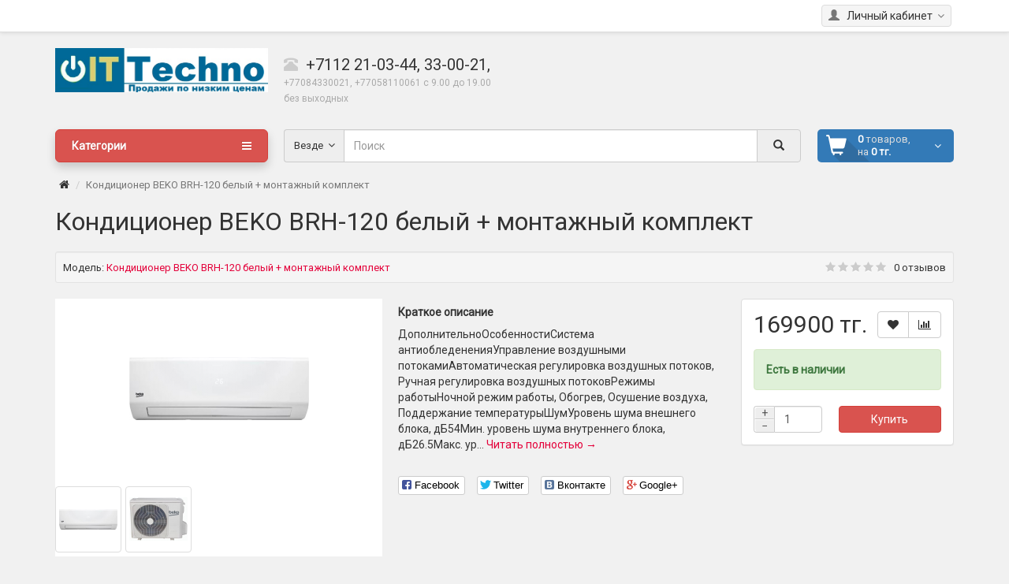

--- FILE ---
content_type: text/html; charset=utf-8
request_url: http://it-techno.kz/index.php?route=product/product&product_id=723
body_size: 11425
content:
<!DOCTYPE html>
<!--[if IE]><![endif]-->
<!--[if IE 8 ]><html dir="ltr" lang="ru" class="ie8"><![endif]-->
<!--[if IE 9 ]><html dir="ltr" lang="ru" class="ie9"><![endif]-->
<!--[if (gt IE 9)|!(IE)]><!-->
<html dir="ltr" lang="ru">
<!--<![endif]-->
<head>
<meta charset="UTF-8" />
<meta name="viewport" content="width=device-width, initial-scale=1">
<meta http-equiv="X-UA-Compatible" content="IE=edge">
<title>Кондиционер BEKO BRH-120 белый + монтажный комплект</title>
<base href="http://it-techno.kz/" />
<meta name="description" content="Кондиционер BEKO BRH-120 белый + монтажный комплект" />
<meta name="keywords" content= "Кондиционер BEKO BRH-120 белый + монтажный комплект" />
<script src="catalog/view/javascript/jquery/jquery-2.1.1.min.js" type="text/javascript"></script>
<script src="catalog/view/theme/coloring/assets/bootstrap/js/bootstrap.min.js" type="text/javascript"></script>
<link href="catalog/view/theme/coloring/assets/bootstrap/css/bootstrap.min.css" rel="stylesheet" media="screen" />
<link href="catalog/view/theme/coloring/assets/font-awesome-4.4.0/css/font-awesome.min.css" rel="stylesheet" >
<link href="catalog/view/theme/coloring/stylesheet/stylesheet.css" rel="stylesheet">
<link href="catalog/view/javascript/jquery/magnific/magnific-popup.css" type="text/css" rel="stylesheet" media="screen" />
<link href="catalog/view/javascript/jquery/datetimepicker/bootstrap-datetimepicker.min.css" type="text/css" rel="stylesheet" media="screen" />
<link href="catalog/view/theme/coloring/assets/owl-carousel/owl.carousel.css" type="text/css" rel="stylesheet" media="screen" />
<link href="catalog/view/theme/coloring/assets/owl-carousel/owl.theme.css" type="text/css" rel="stylesheet" media="screen" />
<link href="catalog/view/theme/coloring/assets/share/social-likes_birman.css" type="text/css" rel="stylesheet" media="screen" />
<link href="http://it-techno.kz/index.php?route=product/product&amp;product_id=723" rel="canonical" />
<link href="http://it-techno.kz/image/catalog/111222.jpg" rel="icon" />
<script src="catalog/view/theme/coloring/assets/jquery.dotdotdot.min.js" type="text/javascript"></script>
<script src="catalog/view/theme/coloring/assets/common.js" type="text/javascript"></script>
<script src="catalog/view/javascript/jquery/magnific/jquery.magnific-popup.min.js" type="text/javascript"></script>
<script src="catalog/view/javascript/jquery/datetimepicker/moment.js" type="text/javascript"></script>
<script src="catalog/view/javascript/jquery/datetimepicker/bootstrap-datetimepicker.min.js" type="text/javascript"></script>
<script src="catalog/view/theme/coloring/assets/owl-carousel/owl.carousel.min.js" type="text/javascript"></script>
<script src="catalog/view/theme/coloring/assets/share/social-likes.min.js" type="text/javascript"></script>
</head>
<body class="product-product-723">
<header>
	<div id="top">
		<div class="container text-center text-right-md" >
			<div class="pull-left">
				<div class="inline-block">
									</div>
				<div class="inline-block">
									</div>
			</div>
			<div class="pull-right">
				<div class="btn-group">
					<button type="button" class="btn dropdown-toggle" data-toggle="dropdown">
						<i class="glyphicon glyphicon-user icon"></i>
												<span class="hidden-sm hidden-xs">&nbsp;&nbsp;Личный кабинет&nbsp;</span>
												<span class="fa fa fa-angle-down caretalt"></span>
					</button>	
					<ul class="dropdown-menu pull-right">
												<li><a href="http://it-techno.kz/index.php?route=account/login"><i class="fa fa-unlock-alt dropdown-menu-icon"></i>&nbsp;&nbsp;Авторизация</a></li>
						<li><a href="http://it-techno.kz/index.php?route=account/register"><i class="fa fa-pencil dropdown-menu-icon"></i>&nbsp;&nbsp;Регистрация</a></li>
											</ul>
				</div>
			</div>
						<div class="btn-group">
			
			</div>
			<div class="btn-group">
				
			</div>
		</div>
	</div>
  <div class="container">
    <div class="row logo-line">
      <div class="col-sm-12 col-md-3">
        <div id="logo">
          						<a href="http://it-techno.kz/index.php?route=common/home"><img src="http://it-techno.kz/image/catalog/111222.jpg" title="it-techno.kz " alt="it-techno.kz " class="img-responsive" /></a>
          				</div>
      </div>
			<div class="col-sm-12 col-md-3 text-center text-left-md">
								<div id="phone">
					<div class="phone">
						<span data-toggle="dropdown" class="main-phone">
							<i class="glyphicon glyphicon-phone-alt icon"></i>&nbsp;
							+7112 21-03-44, 33-00-21, 													</span>
											</div>
					<br>
					<span class="hint">+77084330021, +77058110061 с 9.00 до 19.00  без выходных</span>
				</div>
							</div>
			<div class="col-sm-12 col-md-6 text-center text-right-md">
				<div id="header-menu">
								</div>
			</div>
    </div>
  </div>
	<div class="container">
		<div class="row menu-line">
			<div class="col-sm-12 col-md-7 col-md-push-3 search-box"><div id="search" class="input-group">	
	<span class="input-group-btn categories">
    <button id="change_category" type="button" class="btn dropdown-toggle" data-toggle="dropdown">
						<span class="category-name">Везде&nbsp;</span>&nbsp;<span class="fa fa fa-angle-down caretalt"></span></span>
		</button>
    <ul class="dropdown-menu">
			<li><a href="#" onclick="return false;" id="0">Везде</a></li>
						<li><a href="#" onclick="return false;" id="82">Кейсы для системного блока</a></li>
						<li><a href="#" onclick="return false;" id="77">Кондиционеры</a></li>
						<li><a href="#" onclick="return false;" id="20">Компьютеры</a></li>
						<li><a href="#" onclick="return false;" id="25">Комплектующие</a></li>
						<li><a href="#" onclick="return false;" id="61">Периферия</a></li>
						<li><a href="#" onclick="return false;" id="17">Программное обеспечение</a></li>
						<li><a href="#" onclick="return false;" id="64">Носители информации</a></li>
						<li><a href="#" onclick="return false;" id="65">Аксессуары</a></li>
						<li><a href="#" onclick="return false;" id="62">Сетевое оборудование</a></li>
						<li><a href="#" onclick="return false;" id="63">Расходные материалы</a></li>
						<li><a href="#" onclick="return false;" id="79">Видеонаблюдение</a></li>
					</ul>
		<input id="selected_category" type="hidden" name="category_id" value="0" />
  </span>
  <input type="text" name="search" value="" placeholder="Поиск" class="form-control" />
  <span class="input-group-btn">
    <button type="button" class="btn" id="search-button">
			<i class="glyphicon glyphicon-search"></i>
		</button>
  </span>
</div>
<script type="text/javascript">
$('#search a').click(function(){
	$("#selected_category").val($(this).attr('id'));
	$('#change_category').html('<span class="category-name">' + $(this).html() + '&nbsp;</span>&nbsp;<span class="fa fa fa-angle-down caretalt"></span>');
});
</script>
</div>
			<div class="col-sm-6 col-sm-push-6 col-md-2 col-md-push-3 cart-box"><div id="cart" class="btn-group btn-block">
  <button type="button" data-toggle="dropdown" data-loading-text="Загрузка..." class="btn btn-block dropdown-toggle">
		<i class="fa fa-angle-down caretalt"></i>
		<span id="cart-total"><div class="products"><b>0</b> товаров, </div><div class="prices">на <b>0 тг.</b></div></span>
	</button>
  <ul class="dropdown-menu pull-right">
        <li>
      <p class="text-center">Ваша корзина пуста!</p>
    </li>
      </ul>
</div>
</div>
			<div class="col-sm-6 col-sm-pull-6 col-md-3 col-md-pull-9 menu-box">
								<nav id="menu" class="btn-group btn-block">
					<button type="button" class="btn btn-danger btn-block dropdown-toggle" data-toggle="dropdown">
						<i class="fa fa-bars"></i>
						Категории					</button>
					<ul id="menu-list" class="dropdown-menu">
																		<li>
							<span class="toggle-child">
								<i class="fa fa-plus plus"></i>
								<i class="fa fa-minus minus"></i>
							</span>
							<a class="with-child" href="http://it-techno.kz/index.php?route=product/category&amp;path=77">
								<i class="fa fa-angle-right arrow"></i>
								Кондиционеры							</a>
																																													<div class="child-box box-col-1">
								<div class="row">
																								<div class="col-md-12">
									<div class="child-box-cell">
										<h5>
																				<a href="http://it-techno.kz/index.php?route=product/category&amp;path=77_102" class=""><span class="livel-down visible-xs-inline">&#8627;</span>AVA <span class="count">1</span></a></h5>
																			</div>
								</div>
																																		<div class="col-md-12">
									<div class="child-box-cell">
										<h5>
																				<a href="http://it-techno.kz/index.php?route=product/category&amp;path=77_99" class=""><span class="livel-down visible-xs-inline">&#8627;</span>BEKO  <span class="count">3</span></a></h5>
																			</div>
								</div>
																																		<div class="col-md-12">
									<div class="child-box-cell">
										<h5>
																				<a href="http://it-techno.kz/index.php?route=product/category&amp;path=77_100" class=""><span class="livel-down visible-xs-inline">&#8627;</span>Ditreex <span class="count">2</span></a></h5>
																			</div>
								</div>
																																		<div class="col-md-12">
									<div class="child-box-cell">
										<h5>
																				<a href="http://it-techno.kz/index.php?route=product/category&amp;path=77_98" class=""><span class="livel-down visible-xs-inline">&#8627;</span>ELECTROLUX  <span class="count">3</span></a></h5>
																			</div>
								</div>
																																		<div class="col-md-12">
									<div class="child-box-cell">
										<h5>
																				<a href="http://it-techno.kz/index.php?route=product/category&amp;path=77_96" class=""><span class="livel-down visible-xs-inline">&#8627;</span>GREE <span class="count">5</span></a></h5>
																			</div>
								</div>
																																		<div class="col-md-12">
									<div class="child-box-cell">
										<h5>
																				<a href="http://it-techno.kz/index.php?route=product/category&amp;path=77_97" class=""><span class="livel-down visible-xs-inline">&#8627;</span>Samsung <span class="count">3</span></a></h5>
																			</div>
								</div>
																																		<div class="col-md-12">
									<div class="child-box-cell">
										<h5>
																				<a href="http://it-techno.kz/index.php?route=product/category&amp;path=77_101" class=""><span class="livel-down visible-xs-inline">&#8627;</span>TCL <span class="count">2</span></a></h5>
																			</div>
								</div>
																																		</div>
							</div>
						</li>
																								<li><a href="http://it-techno.kz/index.php?route=product/category&amp;path=20">Компьютеры</a></li>
																								<li>
							<span class="toggle-child">
								<i class="fa fa-plus plus"></i>
								<i class="fa fa-minus minus"></i>
							</span>
							<a class="with-child" href="http://it-techno.kz/index.php?route=product/category&amp;path=25">
								<i class="fa fa-angle-right arrow"></i>
								Комплектующие							</a>
																																													<div class="child-box box-col-1">
								<div class="row">
																								<div class="col-md-12">
									<div class="child-box-cell">
										<h5>
																				<a href="http://it-techno.kz/index.php?route=product/category&amp;path=25_72" class=""><span class="livel-down visible-xs-inline">&#8627;</span>SSD накопители <span class="count">6</span></a></h5>
																			</div>
								</div>
																																		<div class="col-md-12">
									<div class="child-box-cell">
										<h5>
																				<a href="http://it-techno.kz/index.php?route=product/category&amp;path=25_59" class=""><span class="livel-down visible-xs-inline">&#8627;</span>Блоки питания <span class="count">5</span></a></h5>
																			</div>
								</div>
																																		<div class="col-md-12">
									<div class="child-box-cell">
										<h5>
																				<a href="http://it-techno.kz/index.php?route=product/category&amp;path=25_67" class=""><span class="livel-down visible-xs-inline">&#8627;</span>Видеокарты <span class="count">6</span></a></h5>
																			</div>
								</div>
																																		<div class="col-md-12">
									<div class="child-box-cell">
										<h5>
																				<a href="http://it-techno.kz/index.php?route=product/category&amp;path=25_92" class=""><span class="livel-down visible-xs-inline">&#8627;</span>Внешние жесткие диски <span class="count">3</span></a></h5>
																			</div>
								</div>
																																		<div class="col-md-12">
									<div class="child-box-cell">
										<h5>
																				<a href="http://it-techno.kz/index.php?route=product/category&amp;path=25_75" class=""><span class="livel-down visible-xs-inline">&#8627;</span>Для ноутбука <span class="count">20</span></a></h5>
																			</div>
								</div>
																																		<div class="col-md-12">
									<div class="child-box-cell">
										<h5>
																				<a href="http://it-techno.kz/index.php?route=product/category&amp;path=25_73" class=""><span class="livel-down visible-xs-inline">&#8627;</span>Жесткие диски 2.5 <span class="count">3</span></a></h5>
																			</div>
								</div>
																																		<div class="col-md-12">
									<div class="child-box-cell">
										<h5>
																				<a href="http://it-techno.kz/index.php?route=product/category&amp;path=25_68" class=""><span class="livel-down visible-xs-inline">&#8627;</span>Жесткие диски 3.5 <span class="count">7</span></a></h5>
																			</div>
								</div>
																																		<div class="col-md-12">
									<div class="child-box-cell">
										<h5>
																				<a href="http://it-techno.kz/index.php?route=product/category&amp;path=25_74" class=""><span class="livel-down visible-xs-inline">&#8627;</span>Кулера <span class="count">9</span></a></h5>
																			</div>
								</div>
																																		<div class="col-md-12">
									<div class="child-box-cell">
										<h5>
																				<a href="http://it-techno.kz/index.php?route=product/category&amp;path=25_66" class=""><span class="livel-down visible-xs-inline">&#8627;</span>Материнские платы <span class="count">13</span></a></h5>
																			</div>
								</div>
																																		<div class="col-md-12">
									<div class="child-box-cell">
										<h5>
																				<a href="http://it-techno.kz/index.php?route=product/category&amp;path=25_70" class=""><span class="livel-down visible-xs-inline">&#8627;</span>Оперативная память <span class="count">6</span></a></h5>
																			</div>
								</div>
																																		<div class="col-md-12">
									<div class="child-box-cell">
										<h5>
																				<a href="http://it-techno.kz/index.php?route=product/category&amp;path=25_69" class=""><span class="livel-down visible-xs-inline">&#8627;</span>Приводы (DVD) <span class="count">2</span></a></h5>
																			</div>
								</div>
																																		<div class="col-md-12">
									<div class="child-box-cell">
										<h5>
																				<a href="http://it-techno.kz/index.php?route=product/category&amp;path=25_60" class=""><span class="livel-down visible-xs-inline">&#8627;</span>Процессоры <span class="count">8</span></a></h5>
																			</div>
								</div>
																																		<div class="col-md-12">
									<div class="child-box-cell">
										<h5>
																				<a href="http://it-techno.kz/index.php?route=product/category&amp;path=25_71" class=""><span class="livel-down visible-xs-inline">&#8627;</span>Звуковые карты <span class="count">2</span></a></h5>
																			</div>
								</div>
																																		<div class="col-md-12">
									<div class="child-box-cell">
										<h5>
																				<a href="http://it-techno.kz/index.php?route=product/category&amp;path=25_105" class=""><span class="livel-down visible-xs-inline">&#8627;</span>Корпуса <span class="count">14</span></a></h5>
																			</div>
								</div>
																																		</div>
							</div>
						</li>
																								<li>
							<span class="toggle-child">
								<i class="fa fa-plus plus"></i>
								<i class="fa fa-minus minus"></i>
							</span>
							<a class="with-child" href="http://it-techno.kz/index.php?route=product/category&amp;path=61">
								<i class="fa fa-angle-right arrow"></i>
								Периферия							</a>
																																													<div class="child-box box-col-1">
								<div class="row">
																								<div class="col-md-12">
									<div class="child-box-cell">
										<h5>
																				<a href="http://it-techno.kz/index.php?route=product/category&amp;path=61_90" class=""><span class="livel-down visible-xs-inline">&#8627;</span>Источники бесперебойного питания <span class="count">7</span></a></h5>
																			</div>
								</div>
																																		<div class="col-md-12">
									<div class="child-box-cell">
										<h5>
																				<a href="http://it-techno.kz/index.php?route=product/category&amp;path=61_89" class=""><span class="livel-down visible-xs-inline">&#8627;</span>Клавиатура <span class="count">6</span></a></h5>
																			</div>
								</div>
																																		<div class="col-md-12">
									<div class="child-box-cell">
										<h5>
																				<a href="http://it-techno.kz/index.php?route=product/category&amp;path=61_81" class=""><span class="livel-down visible-xs-inline">&#8627;</span>Компьютерная мышь <span class="count">14</span></a></h5>
																			</div>
								</div>
																																		<div class="col-md-12">
									<div class="child-box-cell">
										<h5>
																				<a href="http://it-techno.kz/index.php?route=product/category&amp;path=61_78" class=""><span class="livel-down visible-xs-inline">&#8627;</span>Мониторы <span class="count">0</span></a></h5>
																			</div>
								</div>
																																		<div class="col-md-12">
									<div class="child-box-cell">
										<h5>
																				<a href="http://it-techno.kz/index.php?route=product/category&amp;path=61_83" class=""><span class="livel-down visible-xs-inline">&#8627;</span>Принтеры и МФУ <span class="count">3</span></a></h5>
																			</div>
								</div>
																																		<div class="col-md-12">
									<div class="child-box-cell">
										<h5>
																				<a href="http://it-techno.kz/index.php?route=product/category&amp;path=61_91" class=""><span class="livel-down visible-xs-inline">&#8627;</span>Проекторы <span class="count">1</span></a></h5>
																			</div>
								</div>
																																		<div class="col-md-12">
									<div class="child-box-cell">
										<h5>
																				<a href="http://it-techno.kz/index.php?route=product/category&amp;path=61_104" class=""><span class="livel-down visible-xs-inline">&#8627;</span>Сетевые фильтры <span class="count">4</span></a></h5>
																			</div>
								</div>
																																		<div class="col-md-12">
									<div class="child-box-cell">
										<h5>
																				<a href="http://it-techno.kz/index.php?route=product/category&amp;path=61_103" class=""><span class="livel-down visible-xs-inline">&#8627;</span>Флеш Накопители <span class="count">4</span></a></h5>
																			</div>
								</div>
																																		</div>
							</div>
						</li>
																								<li>
							<span class="toggle-child">
								<i class="fa fa-plus plus"></i>
								<i class="fa fa-minus minus"></i>
							</span>
							<a class="with-child" href="http://it-techno.kz/index.php?route=product/category&amp;path=17">
								<i class="fa fa-angle-right arrow"></i>
								Программное обеспечение							</a>
																																													<div class="child-box box-col-1">
								<div class="row">
																								<div class="col-md-12">
									<div class="child-box-cell">
										<h5>
																				<a href="http://it-techno.kz/index.php?route=product/category&amp;path=17_76" class=""><span class="livel-down visible-xs-inline">&#8627;</span>1C <span class="count">16</span></a></h5>
																			</div>
								</div>
																																		<div class="col-md-12">
									<div class="child-box-cell">
										<h5>
																				<a href="http://it-techno.kz/index.php?route=product/category&amp;path=17_84" class=""><span class="livel-down visible-xs-inline">&#8627;</span>Антивирус <span class="count">8</span></a></h5>
																			</div>
								</div>
																																		</div>
							</div>
						</li>
																								<li>
							<span class="toggle-child">
								<i class="fa fa-plus plus"></i>
								<i class="fa fa-minus minus"></i>
							</span>
							<a class="with-child" href="http://it-techno.kz/index.php?route=product/category&amp;path=65">
								<i class="fa fa-angle-right arrow"></i>
								Аксессуары							</a>
																																													<div class="child-box box-col-1">
								<div class="row">
																								<div class="col-md-12">
									<div class="child-box-cell">
										<h5>
																				<a href="http://it-techno.kz/index.php?route=product/category&amp;path=65_80" class=""><span class="livel-down visible-xs-inline">&#8627;</span>Аудио <span class="count">7</span></a></h5>
																			</div>
								</div>
																																		<div class="col-md-12">
									<div class="child-box-cell">
										<h5>
																				<a href="http://it-techno.kz/index.php?route=product/category&amp;path=65_86" class=""><span class="livel-down visible-xs-inline">&#8627;</span>Всё для CD и DVD <span class="count">7</span></a></h5>
																			</div>
								</div>
																																		<div class="col-md-12">
									<div class="child-box-cell">
										<h5>
																				<a href="http://it-techno.kz/index.php?route=product/category&amp;path=65_87" class=""><span class="livel-down visible-xs-inline">&#8627;</span>Защитные стёкла <span class="count">13</span></a></h5>
																			</div>
								</div>
																																		<div class="col-md-12">
									<div class="child-box-cell">
										<h5>
																				<span class="toggle-child2">
											<i class="fa fa-plus plus"></i>
											<i class="fa fa-minus minus"></i>
										</span>
																				<a href="http://it-techno.kz/index.php?route=product/category&amp;path=65_88" class="with-child2"><span class="livel-down visible-xs-inline">&#8627;</span>Кабели и переходники <span class="count">41</span></a></h5>
																				<ul class="child2-box">
																					<li><a href="http://it-techno.kz/index.php?route=product/category&amp;path=65_88_93"><span class="livel-down">&#8627;</span>Бухта кабеля <span class="count">5</span></a></li>
																				</ul>
																			</div>
								</div>
																																		<div class="col-md-12">
									<div class="child-box-cell">
										<h5>
																				<a href="http://it-techno.kz/index.php?route=product/category&amp;path=65_85" class=""><span class="livel-down visible-xs-inline">&#8627;</span>Коврики  <span class="count">5</span></a></h5>
																			</div>
								</div>
																																		</div>
							</div>
						</li>
																								<li><a href="http://it-techno.kz/index.php?route=product/category&amp;path=62">Сетевое оборудование</a></li>
																								<li>
							<span class="toggle-child">
								<i class="fa fa-plus plus"></i>
								<i class="fa fa-minus minus"></i>
							</span>
							<a class="with-child" href="http://it-techno.kz/index.php?route=product/category&amp;path=63">
								<i class="fa fa-angle-right arrow"></i>
								Расходные материалы							</a>
																																													<div class="child-box box-col-1">
								<div class="row">
																								<div class="col-md-12">
									<div class="child-box-cell">
										<h5>
																				<a href="http://it-techno.kz/index.php?route=product/category&amp;path=63_94" class=""><span class="livel-down visible-xs-inline">&#8627;</span>Термопаста <span class="count">7</span></a></h5>
																			</div>
								</div>
																																		<div class="col-md-12">
									<div class="child-box-cell">
										<h5>
																				<a href="http://it-techno.kz/index.php?route=product/category&amp;path=63_95" class=""><span class="livel-down visible-xs-inline">&#8627;</span>Чистящие средства <span class="count">7</span></a></h5>
																			</div>
								</div>
																																		</div>
							</div>
						</li>
																								<li><a href="http://it-techno.kz/index.php?route=product/category&amp;path=79">Видеонаблюдение</a></li>
																							</ul>
									</nav>
							</div>
		</div>
	</div>
</header>
<div class="content-wrapper"><div class="container" itemscope itemtype="http://schema.org/Product">
	<ul class="breadcrumb" prefix:v="http://rdf.data-vocabulary.org/#">
				    						<li ><a href="http://it-techno.kz/index.php?route=common/home" ><i class="fa fa-home"></i></a></li>
		    						<li class="active">Кондиционер BEKO BRH-120 белый + монтажный комплект</li>
		      </ul>
	<h1 itemprop="name">Кондиционер BEKO BRH-120 белый + монтажный комплект</h1>
	<div class="well well-sm">
    		<div class="inline-info">
			<b>Модель:</b> <span itemprop="model">Кондиционер BEKO BRH-120 белый + монтажный комплект</span>
		</div>
    				<div class="inline-info-right">
			<span class="stars">
																<i class="fa fa-star"></i>
																<i class="fa fa-star"></i>
																<i class="fa fa-star"></i>
																<i class="fa fa-star"></i>
																<i class="fa fa-star"></i>
											</span>
			<a href="" onclick="$('a[href=\'#tab-review\']').trigger('click');  $('html, body').animate({ scrollTop: $('a[href=\'#tab-review\']').offset().top - 5}, 250); return false;">0 отзывов</a>
		</div>
			</div>
	
	
  <div class="row">
	                <div id="content" class="col-sm-12">
					<div class="row">
        <div class="col-lg-9 col-md-8 col-sm-7">
					<div class="row">

																							
					
						<div class="col-lg-6">
												<div class="thumbnails">
														<a class="main-image" href="http://it-techno.kz/image/cache/catalog/beko-brh-120-white-4201127-1-500x500.png" title="Кондиционер BEKO BRH-120 белый + монтажный комплект" data-number="0">
								<img itemprop="image" src="http://it-techno.kz/image/cache/catalog/beko-brh-120-white-4201127-1-228x228.png" title="Кондиционер BEKO BRH-120 белый + монтажный комплект" alt="Кондиционер BEKO BRH-120 белый + монтажный комплект" class="img-responsive center-block" />
							</a>
														
														<div class="images-additional">
																	<a class="thumbnail" href="http://it-techno.kz/image/cache/catalog/beko-brh-120-white-4201127-1-500x500.png" title="Кондиционер BEKO BRH-120 белый + монтажный комплект">
										<img src="http://it-techno.kz/image/cache/catalog/beko-brh-120-white-4201127-1-74x74.png" title="Кондиционер BEKO BRH-120 белый + монтажный комплект" alt="Кондиционер BEKO BRH-120 белый + монтажный комплект" data-number="0"/>
									</a>
																																	<a class="thumbnail" href="http://it-techno.kz/image/cache/catalog/beko-brh-120-white-4201127-2-500x500.png" title="Кондиционер BEKO BRH-120 белый + монтажный комплект">
										<img src="http://it-techno.kz/image/cache/catalog/beko-brh-120-white-4201127-2-74x74.png" title="Кондиционер BEKO BRH-120 белый + монтажный комплект" alt="Кондиционер BEKO BRH-120 белый + монтажный комплект" data-number="1"/>
									</a>
																								</div>
													</div>
												</div>
						
						
						
												
						<div class="col-lg-6 hidden-md hidden-sm hidden-xs">
														<h5><strong>Краткое описание</strong></h5>
							<p>ДополнительноОсобенностиСистема антиобледененияУправление воздушными потокамиАвтоматическая регулировка воздушных потоков, Ручная регулировка воздушных потоковРежимы работыНочной режим работы, Обогрев, Осушение воздуха, Поддержание температурыШумУровень шума внешнего блока, дБ54Мин. уровень шума внутреннего блока, дБ26.5Макс. ур... <a href="" class="red-link" onclick="$('a[href=\'#tab-description\']').trigger('click'); $('html, body').animate({ scrollTop: $('a[href=\'#tab-description\']').offset().top - 6}, 250); return false;">Читать полностью &#8594;</a></p>
														
																					<br>
														
														<div class="social-likes" style="margin-bottom:20px;">
								<div class="facebook" title="Поделиться ссылкой на Facebook">Facebook</div>
								<div class="twitter" title="Поделиться ссылкой в Twitter">Twitter</div>
								<div class="vkontakte" title="Поделиться ссылкой во Вконтакте">Вконтакте</div>
								<div class="plusone" title="Поделиться ссылкой в Google+">Google+</div>
							</div>
														
						</div>
						
						
											</div>
					
				
        </div>


        <div class="col-lg-3 col-md-4 col-sm-5" id="product">
          <div class="panel panel-default">
						<div class="panel-body">
						
						<div class="btn-group pull-right">
						<button type="button" data-toggle="tooltip" data-placement="top" class="btn btn-default" title="В закладки" onclick="wishlist.add('723');"><i class="fa fa-heart"></i></button>
						<button type="button" data-toggle="tooltip" data-placement="top" class="btn btn-default" title="В сравнение" onclick="compare.add('723');"><i class="fa fa-bar-chart"></i></button> 
						</div>

												<div class="price" itemprop = "offers" itemscope itemtype = "http://schema.org/Offer">
							<meta itemprop="priceCurrency" content="KZT" />
														<meta itemprop="price" content="169900" />
							<h2>
								<span >169900 тг.</span>
																							</h2>
							
							
						</div>
												
						
						
						
															
          <div class="alert-alt alert-success-alt">
						<strong>Есть в наличии</strong>
											</div>
					
					
         
				 
          <div class="options">
                                    
            
          </div>
					<div class="addcart">
					
					
					<div class="row">
						
						<div class="col-lg-5 col-md-4 col-sm-12">
							<div class="input-group quantity" data-toggle="tooltip"  title="Количество">
							
								<span class="input-group-addon quantity-plus-minus">
									<button type="button" id="plus"  class="btn">+</button>
									<button type="button" id="minus"  class="btn">−</button>
								</span>
								
								<input type="text" name="quantity" value="1" size="2" id="input-quantity" class="form-control" />
								
								
							</div>
							<input type="hidden" name="product_id" value="723" />
						</div>
						<div class="col-lg-7  col-md-8 col-sm-12">
													<button type="button" id="button-cart" data-loading-text="Загрузка..." class="btn btn-block btn-danger ">Купить</button>
													</div>	
            </div>

				 </div>

					</div>
					</div>
        </div>
				
				<div class="col-sm-12">
											
						
					
					
          <ul class="nav nav-tabs product-tabs">
            <li class="active"><a href="#tab-description" data-toggle="tab"><i class="fa fa-file-text-o"></i><span class="hidden-xs">&nbsp;&nbsp;Описание</span></a></li>
                                    <li><a href="#tab-review" data-toggle="tab"><i class="fa fa-comment-o"></i><span class="hidden-xs">&nbsp;&nbsp;Отзывов (0)</span></a></li>
                      </ul>
					
          <div class="tab-content">
            <div class="tab-pane active red-links" id="tab-description" itemprop="description">
							<div class="technical-specifications__attribute product-description" itemprop="description" style="display: flex; flex-direction: column; margin-bottom: 24px; color: rgb(0, 0, 0); font-family: MuseoSansCyrl, sans-serif; font-size: medium;"><div class="technical-specifications__attribute product-description" itemprop="description" style="display: flex; flex-direction: column; margin-bottom: 24px;"><p class="Typography Typography__Subtitle Typography__Subtitle_Small" style="margin-bottom: 0px; color: var(--gray-90); font-weight: 600; font-family: MuseoSansCyrl, serif; font-size: 20px; line-height: 24px;">Дополнительно</p><div class="product-description__item" style="flex-shrink: 0; display: flex; justify-content: space-between; border-bottom: 1px dashed rgb(217, 220, 222); margin-top: 8px;"><p class="Typography Typography__Body Typography__Body_Small" style="margin-bottom: 0px; color: var(--gray-90); font-size: 14px; font-family: MuseoSansCyrl, serif; line-height: 20px;">Особенности</p><p class="Typography Typography__Body Typography__Body_Small" style="margin-bottom: 0px; color: var(--gray-90); font-size: 14px; font-family: MuseoSansCyrl, serif; line-height: 20px;">Система антиобледенения</p></div><div class="product-description__item" style="flex-shrink: 0; display: flex; justify-content: space-between; border-bottom: 1px dashed rgb(217, 220, 222); margin-top: 8px;"><p class="Typography Typography__Body Typography__Body_Small" style="margin-bottom: 0px; color: var(--gray-90); font-size: 14px; font-family: MuseoSansCyrl, serif; line-height: 20px;">Управление воздушными потоками</p><p class="Typography Typography__Body Typography__Body_Small" style="margin-bottom: 0px; color: var(--gray-90); font-size: 14px; font-family: MuseoSansCyrl, serif; line-height: 20px;">Автоматическая регулировка воздушных потоков, Ручная регулировка воздушных потоков</p></div><div class="product-description__item" style="flex-shrink: 0; display: flex; justify-content: space-between; border-bottom: 1px dashed rgb(217, 220, 222); margin-top: 8px; color: rgb(33, 36, 39);"><p class="Typography Typography__Body Typography__Body_Small" style="margin-bottom: 0px; color: var(--gray-90); font-size: 14px; font-family: MuseoSansCyrl, serif; line-height: 20px;">Режимы работы</p><p class="Typography Typography__Body Typography__Body_Small" style="margin-bottom: 0px; color: var(--gray-90); font-size: 14px; font-family: MuseoSansCyrl, serif; line-height: 20px;">Ночной режим работы, Обогрев, Осушение воздуха, Поддержание температуры</p></div></div><div class="technical-specifications__attribute product-description" itemprop="description" style="display: flex; flex-direction: column; margin-bottom: 24px;"><p class="Typography Typography__Subtitle Typography__Subtitle_Small" style="margin-bottom: 0px; color: var(--gray-90); font-weight: 600; font-family: MuseoSansCyrl, serif; font-size: 20px; line-height: 24px;">Шум</p><div class="product-description__item" style="flex-shrink: 0; display: flex; justify-content: space-between; border-bottom: 1px dashed rgb(217, 220, 222); margin-top: 8px;"><p class="Typography Typography__Body Typography__Body_Small" style="margin-bottom: 0px; color: var(--gray-90); font-size: 14px; font-family: MuseoSansCyrl, serif; line-height: 20px;">Уровень шума внешнего блока, дБ</p><p class="Typography Typography__Body Typography__Body_Small" style="margin-bottom: 0px; color: var(--gray-90); font-size: 14px; font-family: MuseoSansCyrl, serif; line-height: 20px;">54</p></div><div class="product-description__item" style="flex-shrink: 0; display: flex; justify-content: space-between; border-bottom: 1px dashed rgb(217, 220, 222); margin-top: 8px;"><p class="Typography Typography__Body Typography__Body_Small" style="margin-bottom: 0px; color: var(--gray-90); font-size: 14px; font-family: MuseoSansCyrl, serif; line-height: 20px;">Мин. уровень шума внутреннего блока, дБ</p><p class="Typography Typography__Body Typography__Body_Small" style="margin-bottom: 0px; color: var(--gray-90); font-size: 14px; font-family: MuseoSansCyrl, serif; line-height: 20px;">26.5</p></div><div class="product-description__item" style="flex-shrink: 0; display: flex; justify-content: space-between; border-bottom: 1px dashed rgb(217, 220, 222); margin-top: 8px; color: rgb(33, 36, 39);"><p class="Typography Typography__Body Typography__Body_Small" style="margin-bottom: 0px; color: var(--gray-90); font-size: 14px; font-family: MuseoSansCyrl, serif; line-height: 20px;">Макс. уровень шума внутреннего блока, дБ</p><p class="Typography Typography__Body Typography__Body_Small" style="margin-bottom: 0px; color: var(--gray-90); font-size: 14px; font-family: MuseoSansCyrl, serif; line-height: 20px;">35.5</p></div></div><div class="technical-specifications__attribute product-description" itemprop="description" style="display: flex; flex-direction: column; margin-bottom: 24px;"><p class="Typography Typography__Subtitle Typography__Subtitle_Small" style="margin-bottom: 0px; color: var(--gray-90); font-weight: 600; font-family: MuseoSansCyrl, serif; font-size: 20px; line-height: 24px;">Габариты внутреннего блока</p><div class="product-description__item" style="flex-shrink: 0; display: flex; justify-content: space-between; border-bottom: 1px dashed rgb(217, 220, 222); margin-top: 8px;"><p class="Typography Typography__Body Typography__Body_Small" style="margin-bottom: 0px; color: var(--gray-90); font-size: 14px; font-family: MuseoSansCyrl, serif; line-height: 20px;">Высота, см</p><p class="Typography Typography__Body Typography__Body_Small" style="margin-bottom: 0px; color: var(--gray-90); font-size: 14px; font-family: MuseoSansCyrl, serif; line-height: 20px;">30.5</p></div><div class="product-description__item" style="flex-shrink: 0; display: flex; justify-content: space-between; border-bottom: 1px dashed rgb(217, 220, 222); margin-top: 8px;"><p class="Typography Typography__Body Typography__Body_Small" style="margin-bottom: 0px; color: var(--gray-90); font-size: 14px; font-family: MuseoSansCyrl, serif; line-height: 20px;">Ширина, см</p><p class="Typography Typography__Body Typography__Body_Small" style="margin-bottom: 0px; color: var(--gray-90); font-size: 14px; font-family: MuseoSansCyrl, serif; line-height: 20px;">89</p></div><div class="product-description__item" style="flex-shrink: 0; display: flex; justify-content: space-between; border-bottom: 1px dashed rgb(217, 220, 222); margin-top: 8px;"><p class="Typography Typography__Body Typography__Body_Small" style="margin-bottom: 0px; color: var(--gray-90); font-size: 14px; font-family: MuseoSansCyrl, serif; line-height: 20px;">Глубина, см</p><p class="Typography Typography__Body Typography__Body_Small" style="margin-bottom: 0px; color: var(--gray-90); font-size: 14px; font-family: MuseoSansCyrl, serif; line-height: 20px;">37.5</p></div><div class="product-description__item" style="flex-shrink: 0; display: flex; justify-content: space-between; border-bottom: 1px dashed rgb(217, 220, 222); margin-top: 8px; color: rgb(33, 36, 39);"><p class="Typography Typography__Body Typography__Body_Small" style="margin-bottom: 0px; color: var(--gray-90); font-size: 14px; font-family: MuseoSansCyrl, serif; line-height: 20px;">Вес, кг</p><p class="Typography Typography__Body Typography__Body_Small" style="margin-bottom: 0px; color: var(--gray-90); font-size: 14px; font-family: MuseoSansCyrl, serif; line-height: 20px;">13</p></div></div><div class="technical-specifications__attribute product-description" itemprop="description" style="display: flex; flex-direction: column; margin-bottom: 24px;"><p class="Typography Typography__Subtitle Typography__Subtitle_Small" style="margin-bottom: 0px; color: var(--gray-90); font-weight: 600; font-family: MuseoSansCyrl, serif; font-size: 20px; line-height: 24px;">Габариты наружнего блока</p><div class="product-description__item" style="flex-shrink: 0; display: flex; justify-content: space-between; border-bottom: 1px dashed rgb(217, 220, 222); margin-top: 8px;"><p class="Typography Typography__Body Typography__Body_Small" style="margin-bottom: 0px; color: var(--gray-90); font-size: 14px; font-family: MuseoSansCyrl, serif; line-height: 20px;">Высота, см</p><p class="Typography Typography__Body Typography__Body_Small" style="margin-bottom: 0px; color: var(--gray-90); font-size: 14px; font-family: MuseoSansCyrl, serif; line-height: 20px;">60.5</p></div><div class="product-description__item" style="flex-shrink: 0; display: flex; justify-content: space-between; border-bottom: 1px dashed rgb(217, 220, 222); margin-top: 8px;"><p class="Typography Typography__Body Typography__Body_Small" style="margin-bottom: 0px; color: var(--gray-90); font-size: 14px; font-family: MuseoSansCyrl, serif; line-height: 20px;">Ширина, см</p><p class="Typography Typography__Body Typography__Body_Small" style="margin-bottom: 0px; color: var(--gray-90); font-size: 14px; font-family: MuseoSansCyrl, serif; line-height: 20px;">91</p></div><div class="product-description__item" style="flex-shrink: 0; display: flex; justify-content: space-between; border-bottom: 1px dashed rgb(217, 220, 222); margin-top: 8px;"><p class="Typography Typography__Body Typography__Body_Small" style="margin-bottom: 0px; color: var(--gray-90); font-size: 14px; font-family: MuseoSansCyrl, serif; line-height: 20px;">Глубина, см</p><p class="Typography Typography__Body Typography__Body_Small" style="margin-bottom: 0px; color: var(--gray-90); font-size: 14px; font-family: MuseoSansCyrl, serif; line-height: 20px;">38</p></div><div class="product-description__item" style="flex-shrink: 0; display: flex; justify-content: space-between; border-bottom: 1px dashed rgb(217, 220, 222); margin-top: 8px; color: rgb(33, 36, 39);"><p class="Typography Typography__Body Typography__Body_Small" style="margin-bottom: 0px; color: var(--gray-90); font-size: 14px; font-family: MuseoSansCyrl, serif; line-height: 20px;">Вес, кг</p><p class="Typography Typography__Body Typography__Body_Small" style="margin-bottom: 0px; color: var(--gray-90); font-size: 14px; font-family: MuseoSansCyrl, serif; line-height: 20px;">34</p></div></div><div class="technical-specifications__attribute product-description" itemprop="description" style="display: flex; flex-direction: column; margin-bottom: 0px;"><p class="Typography Typography__Subtitle Typography__Subtitle_Small" style="margin-bottom: 0px; color: var(--gray-90); font-weight: 600; font-family: MuseoSansCyrl, serif; font-size: 20px; line-height: 24px;">Основные характеристики</p><div class="product-description__item" style="flex-shrink: 0; display: flex; justify-content: space-between; border-bottom: 1px dashed rgb(217, 220, 222); margin-top: 8px;"><p class="Typography Typography__Body Typography__Body_Small" style="margin-bottom: 0px; color: var(--gray-90); font-size: 14px; font-family: MuseoSansCyrl, serif; line-height: 20px;">Обслуживаемая площадь, м²</p><p class="Typography Typography__Body Typography__Body_Small" style="margin-bottom: 0px; color: var(--gray-90); font-size: 14px; font-family: MuseoSansCyrl, serif; line-height: 20px;">36</p></div><div class="product-description__item" style="flex-shrink: 0; display: flex; justify-content: space-between; border-bottom: 1px dashed rgb(217, 220, 222); margin-top: 8px;"><p class="Typography Typography__Body Typography__Body_Small" style="margin-bottom: 0px; color: var(--gray-90); font-size: 14px; font-family: MuseoSansCyrl, serif; line-height: 20px;">Инсталляция (трубки) в комплекте</p><p class="Typography Typography__Body Typography__Body_Small" style="margin-bottom: 0px; color: var(--gray-90); font-size: 14px; font-family: MuseoSansCyrl, serif; line-height: 20px;">Да</p></div><div class="product-description__item" style="flex-shrink: 0; display: flex; justify-content: space-between; border-bottom: 1px dashed rgb(217, 220, 222); margin-top: 8px;"><p class="Typography Typography__Body Typography__Body_Small" style="margin-bottom: 0px; color: var(--gray-90); font-size: 14px; font-family: MuseoSansCyrl, serif; line-height: 20px;">Класс энергоэффективности</p><p class="Typography Typography__Body Typography__Body_Small" style="margin-bottom: 0px; color: var(--gray-90); font-size: 14px; font-family: MuseoSansCyrl, serif; line-height: 20px;">A</p></div><div class="product-description__item" style="flex-shrink: 0; display: flex; justify-content: space-between; border-bottom: 1px dashed rgb(217, 220, 222); margin-top: 8px;"><p class="Typography Typography__Body Typography__Body_Small" style="margin-bottom: 0px; color: var(--gray-90); font-size: 14px; font-family: MuseoSansCyrl, serif; line-height: 20px;">Страна производства</p><p class="Typography Typography__Body Typography__Body_Small" style="margin-bottom: 0px; color: var(--gray-90); font-size: 14px; font-family: MuseoSansCyrl, serif; line-height: 20px;">Китай</p></div><div class="product-description__item" style="flex-shrink: 0; display: flex; justify-content: space-between; border-bottom: 1px dashed rgb(217, 220, 222); margin-top: 8px;"><p class="Typography Typography__Body Typography__Body_Small" style="margin-bottom: 0px; color: var(--gray-90); font-size: 14px; font-family: MuseoSansCyrl, serif; line-height: 20px;">Хладагент</p><p class="Typography Typography__Body Typography__Body_Small" style="margin-bottom: 0px; color: var(--gray-90); font-size: 14px; font-family: MuseoSansCyrl, serif; line-height: 20px;">R410A</p></div><div class="product-description__item" style="flex-shrink: 0; display: flex; justify-content: space-between; border-bottom: 1px dashed rgb(217, 220, 222); margin-top: 8px;"><p class="Typography Typography__Body Typography__Body_Small" style="margin-bottom: 0px; color: var(--gray-90); font-size: 14px; font-family: MuseoSansCyrl, serif; line-height: 20px;">Тип компрессора</p><p class="Typography Typography__Body Typography__Body_Small" style="margin-bottom: 0px; color: var(--gray-90); font-size: 14px; font-family: MuseoSansCyrl, serif; line-height: 20px;">Обычный</p></div><div class="product-description__item" style="flex-shrink: 0; display: flex; justify-content: space-between; border-bottom: 1px dashed rgb(217, 220, 222); margin-top: 8px;"><p class="Typography Typography__Body Typography__Body_Small" style="margin-bottom: 0px; color: var(--gray-90); font-size: 14px; font-family: MuseoSansCyrl, serif; line-height: 20px;">Тип</p><p class="Typography Typography__Body Typography__Body_Small" style="margin-bottom: 0px; color: var(--gray-90); font-size: 14px; font-family: MuseoSansCyrl, serif; line-height: 20px;">Сплит-система</p></div><div class="product-description__item" style="flex-shrink: 0; display: flex; justify-content: space-between; border-bottom: 1px dashed rgb(217, 220, 222); margin-top: 8px; color: rgb(33, 36, 39);"><p class="Typography Typography__Body Typography__Body_Small" style="margin-bottom: 0px; color: var(--gray-90); font-size: 14px; font-family: MuseoSansCyrl, serif; line-height: 20px;">Вид кондиционера</p><p class="Typography Typography__Body Typography__Body_Small" style="margin-bottom: 0px; color: var(--gray-90); font-size: 14px; font-family: MuseoSansCyrl, serif; line-height: 20px;">Настенный</p></div></div><p class="Typography Typography__Subtitle Typography__Subtitle_Small" style="margin-bottom: 0px; color: var(--gray-90); font-weight: 600; font-family: MuseoSansCyrl, serif; font-size: 20px; line-height: 24px;"><br></p><div class="technical-specifications__attribute product-description" itemprop="description" style="display: flex; flex-direction: column; margin-bottom: 24px;"><p class="Typography Typography__Subtitle Typography__Subtitle_Small" style="margin-bottom: 0px; color: var(--gray-90); font-weight: 600; font-family: MuseoSansCyrl, serif; font-size: 20px; line-height: 24px;">Показатели при обогреве</p><div class="product-description__item" style="flex-shrink: 0; display: flex; justify-content: space-between; border-bottom: 1px dashed rgb(217, 220, 222); margin-top: 8px;"><p class="Typography Typography__Body Typography__Body_Small" style="margin-bottom: 0px; color: var(--gray-90); font-size: 14px; font-family: MuseoSansCyrl, serif; line-height: 20px;">Потребляемая мощность, Вт</p><p class="Typography Typography__Body Typography__Body_Small" style="margin-bottom: 0px; color: var(--gray-90); font-size: 14px; font-family: MuseoSansCyrl, serif; line-height: 20px;">1055</p></div><div class="product-description__item" style="flex-shrink: 0; display: flex; justify-content: space-between; border-bottom: 1px dashed rgb(217, 220, 222); margin-top: 8px;"><p class="Typography Typography__Body Typography__Body_Small" style="margin-bottom: 0px; color: var(--gray-90); font-size: 14px; font-family: MuseoSansCyrl, serif; line-height: 20px;">Мощность при обогреве, Вт</p><p class="Typography Typography__Body Typography__Body_Small" style="margin-bottom: 0px; color: var(--gray-90); font-size: 14px; font-family: MuseoSansCyrl, serif; line-height: 20px;">3810</p></div><div class="product-description__item" style="flex-shrink: 0; display: flex; justify-content: space-between; border-bottom: 1px dashed rgb(217, 220, 222); margin-top: 8px;"><p class="Typography Typography__Body Typography__Body_Small" style="margin-bottom: 0px; color: var(--gray-90); font-size: 14px; font-family: MuseoSansCyrl, serif; line-height: 20px;">Диапазон рабочих температур</p><p class="Typography Typography__Body Typography__Body_Small" style="margin-bottom: 0px; color: var(--gray-90); font-size: 14px; font-family: MuseoSansCyrl, serif; line-height: 20px;">-7° ~ 24°</p></div><div class="product-description__item" style="flex-shrink: 0; display: flex; justify-content: space-between; border-bottom: 1px dashed rgb(217, 220, 222); margin-top: 8px; color: rgb(33, 36, 39);"><p class="Typography Typography__Body Typography__Body_Small" style="margin-bottom: 0px; color: var(--gray-90); font-size: 14px; font-family: MuseoSansCyrl, serif; line-height: 20px;">Теплопроизводительность, БТЕ/ч</p><p class="Typography Typography__Body Typography__Body_Small" style="margin-bottom: 0px; color: var(--gray-90); font-size: 14px; font-family: MuseoSansCyrl, serif; line-height: 20px;">13000</p></div></div><div class="technical-specifications__attribute product-description" itemprop="description" style="display: flex; flex-direction: column; margin-bottom: 24px;"><p class="Typography Typography__Subtitle Typography__Subtitle_Small" style="margin-bottom: 0px; color: var(--gray-90); font-weight: 600; font-family: MuseoSansCyrl, serif; font-size: 20px; line-height: 24px;">Показатели при охлаждении</p><div class="product-description__item" style="flex-shrink: 0; display: flex; justify-content: space-between; border-bottom: 1px dashed rgb(217, 220, 222); margin-top: 8px;"><p class="Typography Typography__Body Typography__Body_Small" style="margin-bottom: 0px; color: var(--gray-90); font-size: 14px; font-family: MuseoSansCyrl, serif; line-height: 20px;">Потребляемая мощность, Вт</p><p class="Typography Typography__Body Typography__Body_Small" style="margin-bottom: 0px; color: var(--gray-90); font-size: 14px; font-family: MuseoSansCyrl, serif; line-height: 20px;">1096</p></div><div class="product-description__item" style="flex-shrink: 0; display: flex; justify-content: space-between; border-bottom: 1px dashed rgb(217, 220, 222); margin-top: 8px;"><p class="Typography Typography__Body Typography__Body_Small" style="margin-bottom: 0px; color: var(--gray-90); font-size: 14px; font-family: MuseoSansCyrl, serif; line-height: 20px;">Мощность при охлаждении, Вт</p><p class="Typography Typography__Body Typography__Body_Small" style="margin-bottom: 0px; color: var(--gray-90); font-size: 14px; font-family: MuseoSansCyrl, serif; line-height: 20px;">3517</p></div><div class="product-description__item" style="flex-shrink: 0; display: flex; justify-content: space-between; border-bottom: 1px dashed rgb(217, 220, 222); margin-top: 8px;"><p class="Typography Typography__Body Typography__Body_Small" style="margin-bottom: 0px; color: var(--gray-90); font-size: 14px; font-family: MuseoSansCyrl, serif; line-height: 20px;">Максимальная рабочая температура, °C</p><p class="Typography Typography__Body Typography__Body_Small" style="margin-bottom: 0px; color: var(--gray-90); font-size: 14px; font-family: MuseoSansCyrl, serif; line-height: 20px;">48</p></div><div class="product-description__item" style="flex-shrink: 0; display: flex; justify-content: space-between; border-bottom: 1px dashed rgb(217, 220, 222); margin-top: 8px;"><p class="Typography Typography__Body Typography__Body_Small" style="margin-bottom: 0px; color: var(--gray-90); font-size: 14px; font-family: MuseoSansCyrl, serif; line-height: 20px;">Минимальная рабочая температура, °C</p><p class="Typography Typography__Body Typography__Body_Small" style="margin-bottom: 0px; color: var(--gray-90); font-size: 14px; font-family: MuseoSansCyrl, serif; line-height: 20px;">18</p></div><div class="product-description__item" style="flex-shrink: 0; display: flex; justify-content: space-between; border-bottom: 1px dashed rgb(217, 220, 222); margin-top: 8px; color: rgb(33, 36, 39);"><p class="Typography Typography__Body Typography__Body_Small" style="margin-bottom: 0px; color: var(--gray-90); font-size: 14px; font-family: MuseoSansCyrl, serif; line-height: 20px;">Холодопроизводительность, БТЕ/ч</p><p class="Typography Typography__Body Typography__Body_Small" style="margin-bottom: 0px; color: var(--gray-90); font-size: 14px; font-family: MuseoSansCyrl, serif; line-height: 20px;">12000</p></div></div><div class="technical-specifications__attribute product-description" itemprop="description" style="display: flex; flex-direction: column;"><p class="Typography Typography__Subtitle Typography__Subtitle_Small" style="margin-bottom: 0px; color: var(--gray-90); font-weight: 600; font-family: MuseoSansCyrl, serif; font-size: 20px; line-height: 24px;">Управление</p><div class="product-description__item" style="flex-shrink: 0; display: flex; justify-content: space-between; border-bottom: 1px dashed rgb(217, 220, 222); margin-top: 8px;"><p class="Typography Typography__Body Typography__Body_Small" style="margin-bottom: 0px; color: var(--gray-90); font-size: 14px; font-family: MuseoSansCyrl, serif; line-height: 20px;">Таймер</p><p class="Typography Typography__Body Typography__Body_Small" style="margin-bottom: 0px; color: var(--gray-90); font-size: 14px; font-family: MuseoSansCyrl, serif; line-height: 20px;">Да</p></div><div class="product-description__item" style="flex-shrink: 0; display: flex; justify-content: space-between; border-bottom: 1px dashed rgb(217, 220, 222); margin-top: 8px;"><p class="Typography Typography__Body Typography__Body_Small" style="margin-bottom: 0px; color: var(--gray-90); font-size: 14px; font-family: MuseoSansCyrl, serif; line-height: 20px;">Индикатор включения</p><p class="Typography Typography__Body Typography__Body_Small" style="margin-bottom: 0px; color: var(--gray-90); font-size: 14px; font-family: MuseoSansCyrl, serif; line-height: 20px;">Да</p></div><div class="product-description__item" style="flex-shrink: 0; display: flex; justify-content: space-between; border-bottom: 1px dashed rgb(217, 220, 222); margin-top: 8px; color: rgb(33, 36, 39);"><p class="Typography Typography__Body Typography__Body_Small" style="margin-bottom: 0px; color: var(--gray-90); font-size: 14px; font-family: MuseoSansCyrl, serif; line-height: 20px;">Пульт ДУ</p><p class="Typography Typography__Body Typography__Body_Small" style="margin-bottom: 0px; color: var(--gray-90); font-size: 14px; font-family: MuseoSansCyrl, serif; line-height: 20px;">Да</p></div></div></div>						</div>
            						
						
						
						
						
						
						
                        <div class="tab-pane" id="tab-review">
              
																<a class="btn btn-default" data-toggle="collapse" data-parent="#accordion" href="#collapseOne"><i class="fa fa-pencil"></i>&nbsp;&nbsp;Написать отзыв</a>
								<br><br>
								<div id="collapseOne" class="panel-collapse collapse">
									<div class="well riview-helper">
										<form class="form-horizontal">
											<div class="form-group required">
												<label class="col-sm-2 control-label" for="input-name">Ваше имя:</label>
												<div class="col-sm-10">
													<input type="text" name="name" value="" id="input-name" class="form-control" />
												</div>
											</div>
											<div class="form-group required">
												<label class="col-sm-2 control-label" for="input-review">Ваш отзыв:</label>
												<div class="col-sm-10">
													<textarea name="text" rows="5" id="input-review" class="form-control"></textarea>
												</div>
											</div>
											<!-- <div class="form-group">
												<div class="col-sm-10 col-sm-offset-2">
													<span style="color: #FF0000;">Примечание:</span> HTML разметка не поддерживается! Используйте обычный текст.												</div>
											</div> -->
											<div class="form-group required">
												<label class="col-sm-2 control-label">Оценка:</label>
												<div class="col-sm-10">
													<div class="prod-rat">
														<input id="rat1" type="radio" name="rating" value="1" /><label class="rat-star" for="rat1"><i class="fa fa-star"></i></label>
														<input id="rat2" type="radio" name="rating" value="2" /><label class="rat-star" for="rat2"><i class="fa fa-star"></i></label>
														<input id="rat3" type="radio" name="rating" value="3" /><label class="rat-star" for="rat3"><i class="fa fa-star"></i></label>
														<input id="rat4" type="radio" name="rating" value="4" /><label class="rat-star" for="rat4"><i class="fa fa-star"></i></label>
														<input id="rat5" type="radio" name="rating" value="5" /><label class="rat-star" for="rat5"><i class="fa fa-star"></i></label>
													</div>
													<script>
														$('.rat-star').hover(function () {
															$(this).prevAll('.rat-star').addClass('active');
															$(this).addClass('active');
														},function () {
															$(this).prevAll('.rat-star').removeClass('active');
															$(this).removeClass('active');
														});
														
														$('.rat-star').click(function(){
															$('.rat-star').each(function(){
																$(this).removeClass('checked');
																$(this).prevAll('.rat-star').removeClass('checked');
															});
															
															$(this).addClass('checked');
															$(this).prevAll('.rat-star').addClass('checked');
														});
														
													</script>
												</div>
											</div>
											
																								
													
											<div class="form-group" style="margin-bottom: 0;">
												<div class="col-sm-10 col-sm-offset-2">
													<button type="button" id="button-review" data-loading-text="Загрузка..." class="btn btn-primary">Отправить отзыв</button>
												</div>
											</div>

												
												
										</form>
									</div>
								</div>
																<div id="review"></div>
							
						</div>
						
            </div>
						
						
						
            
          </div>
				</div>
								<p style="margin-bottom: 20px;" class="red-links"><i class="fa fa-tags"></i>															<a href="http://it-techno.kz/index.php?route=product/search&amp;tag=Кондиционер BEKO BRH-120 белый + монтажный комплект">Кондиционер BEKO BRH-120 белый + монтажный комплект</a>
														</p>
				    </div>

		<div class="col-sm-12">
					</div>
	</div>
	</div>


<script type="text/javascript">
$('select[name=\'recurring_id\'], input[name="quantity"]').change(function(){
	$.ajax({
		url: 'index.php?route=product/product/getRecurringDescription',
		type: 'post',
		data: $('input[name=\'product_id\'], input[name=\'quantity\'], select[name=\'recurring_id\']'),
		dataType: 'json',
		beforeSend: function() {
			$('#recurring-description').html('');
		},
		success: function(json) {
			$('.text-danger').remove();
			
			if (json['success']) {
				$('#recurring-description').html(json['success']);
			}
		}
	});
});

$('#button-cart').on('click', function() {
	$.ajax({
		url: 'index.php?route=checkout/cart/add',
		type: 'post',
		data: $('#product input[type=\'text\'], #product input[type=\'hidden\'], #product input[type=\'radio\']:checked, #product input[type=\'checkbox\']:checked, #product select, #product textarea'),
		dataType: 'json',
		beforeSend: function() {
			$('#button-cart').button('loading');
		},
		complete: function() {
			$('#button-cart').button('reset');
		},
		success: function(json) {
			$('.text-danger').remove();
			$('.form-group').removeClass('has-error');

			if (json['error']) {
				if (json['error']['option']) {
					for (i in json['error']['option']) {
						var element = $('#input-option' + i.replace('_', '-'));
						
						if (element.parent().hasClass('input-group')) {
							element.parent().after('<div class="text-danger">' + json['error']['option'][i] + '</div>');
						} else {
							element.after('<div class="text-danger">' + json['error']['option'][i] + '</div>');
						}
					}
				}
				
				if (json['error']['recurring']) {
					$('select[name=\'recurring_id\']').after('<div class="text-danger">' + json['error']['recurring'] + '</div>');
				}
				
				// Highlight any found errors
				$('.text-danger').parent().addClass('has-error');
			}
			
			if (json['success']) {
				html  = '<div id="modal-cart" class="modal fade">';
					html += '  <div class="modal-dialog">';
					html += '    <div class="modal-content">';
					html += '      <div class="modal-body alert-success"><i class="fa fa-check-circle"></i> ' + json['success'] + '<button type="button" class="close" data-dismiss="modal" aria-hidden="true">&times;</button></div>';
					html += '    </div>';
					html += '  </div>';
					html += '</div>';

					$('body').append(html);

					$('#modal-cart').modal('show');
				
					setTimeout(function () {
						$('#cart-total').html(json['total']);
					}, 100);

				$('#cart > ul').load('index.php?route=common/cart/info ul li');
			}
		}, error: function(xhr, ajaxOptions, thrownError) {
      alert(thrownError + "\r\n" + xhr.statusText + "\r\n" + xhr.responseText);
    }
	});
});

$('.date').datetimepicker({
	pickTime: false
});

$('.datetime').datetimepicker({
	pickDate: true,
	pickTime: true
});

$('.time').datetimepicker({
	pickDate: false
});

$('button[id^=\'button-upload\']').on('click', function() {
	var node = this;
	
	$('#form-upload').remove();
	
	$('body').prepend('<form enctype="multipart/form-data" id="form-upload" style="display: none;"><input type="file" name="file" /></form>');
	
	$('#form-upload input[name=\'file\']').trigger('click');
	
	timer = setInterval(function() {
		if ($('#form-upload input[name=\'file\']').val() != '') {
			clearInterval(timer);
			
			$.ajax({
				url: 'index.php?route=tool/upload',
				type: 'post',
				dataType: 'json',
				data: new FormData($('#form-upload')[0]),
				cache: false,
				contentType: false,
				processData: false,
				beforeSend: function() {
					$(node).button('loading');
				},
				complete: function() {
					$(node).button('reset');
				},
				success: function(json) {
					$('.text-danger').remove();
					
					if (json['error']) {
						$(node).parent().find('input').after('<div class="text-danger">' + json['error'] + '</div>');
					}
					
					if (json['success']) {
						alert(json['success']);
						
						$(node).parent().find('input').attr('value', json['code']);
					}
				},
				error: function(xhr, ajaxOptions, thrownError) {
					alert(thrownError + "\r\n" + xhr.statusText + "\r\n" + xhr.responseText);
				}
			});
		}
	}, 500);
});

$('#review').delegate('.pagination a', 'click', function(e) {
  e.preventDefault();

    $('#review').fadeOut('slow');

    $('#review').load(this.href);

    $('#review').fadeIn('slow');
});

$('#review').load('index.php?route=product/product/review&product_id=723');

$('#button-review').on('click', function() {
	$.ajax({
		url: 'index.php?route=product/product/write&product_id=723',
		type: 'post',
		dataType: 'json',
		data: 'name=' + encodeURIComponent($('input[name=\'name\']').val()) + '&text=' + encodeURIComponent($('textarea[name=\'text\']').val()) + '&rating=' + encodeURIComponent($('input[name=\'rating\']:checked').val() ? $('input[name=\'rating\']:checked').val() : '') + '&captcha=' + encodeURIComponent($('input[name=\'captcha\']').val()),
		beforeSend: function() {
			$('#button-review').button('loading');
		},
		complete: function() {
			$('#button-review').button('reset');
			$('#captcha').attr('src', 'index.php?route=tool/captcha#'+new Date().getTime());
			$('input[name=\'captcha\']').val('');
		},
		success: function(json) {
			$('.alert-success, .alert-danger').remove();
			
			if (json['error']) {
				$('.riview-helper').before('<div class="alert alert-danger"><i class="fa fa-exclamation-circle"></i> ' + json['error'] + '<button type="button" class="close" data-dismiss="alert" aria-hidden="true">&times;</button></div>');
			}
			
			if (json['success']) {
				$('.riview-helper').before('<div class="alert alert-success"><i class="fa fa-check-circle"></i> ' + json['success'] + '</div>').remove();
				
				$('input[name=\'name\']').val('');
				$('textarea[name=\'text\']').val('');
				$('input[name=\'rating\']:checked').prop('checked', false);
				$('input[name=\'captcha\']').val('');
			}
		}
	});
});

$(document).ready(function() {
	$('.thumbnails .images-additional').magnificPopup({
		type:'image',
		delegate: 'a',
		gallery: {
			enabled:true
		}
	});
});

$('.images-additional img').click(function(){
	var oldsrc = $(this).attr('src'),
			newsrc = oldsrc.replace('74x74','228x228'),
			newhref = $(this).parent().attr('href'),
			number = $(this).attr('data-number');
	
	$('.main-image img').attr('src', newsrc);
	$('.main-image').attr('href', newhref);
	$('.main-image').attr('data-number', number);
	return false;
});

$('.thumbnails .main-image').click(function(){
		var startnumber = $(this).attr('data-number');
		
		$('.thumbnails .images-additional').magnificPopup('open', startnumber);
		return false
});

		$('#related-products').owlCarousel({
			responsiveBaseWidth: '#related-products',
			itemsCustom: [[0, 1], [448, 2], [668, 3], [848, 4], [1000, 5]],
			theme: 'product-carousel',
			navigation: true,
			slideSpeed: 200,
			paginationSpeed: 300,
			autoPlay: false,
			stopOnHover: true,
			touchDrag: false,
			mouseDrag: false,
			navigationText: ['<i class="fa fa-chevron-left"></i>', '<i class="fa fa-chevron-right"></i>'],
			pagination: false,
		});

    $('.quantity-plus-minus #minus').click(function () {
        var $input = $('.quantity input[type="text"]');
        var count = parseInt($input.val()) - 1;
        count = count < 1 ? 1 : count;
        $input.val(count);
        $input.change();
        return false;
    });
    $('.quantity-plus-minus #plus').click(function () {
        var $input = $('.quantity input[type="text"]');
        $input.val(parseInt($input.val()) + 1);
        $input.change();
        return false;
        });
</script>
</div>
<footer>

  <div class="container">
		<div class="footer-box">
    <div class="row">
            <div class="col-sm-6 col-md-3">
        <h5><i class="fa fa-info-circle"></i><span>Информация</span></h5>
        <ul class="list-unstyled">
                    <li><i class="fa fa-angle-right"></i><a href="http://it-techno.kz/index.php?route=information/information&amp;information_id=4">О нас</a></li>
                    <li><i class="fa fa-angle-right"></i><a href="http://it-techno.kz/index.php?route=information/information&amp;information_id=6">Доставка</a></li>
                    <li><i class="fa fa-angle-right"></i><a href="http://it-techno.kz/index.php?route=information/information&amp;information_id=3">Политика Безопасности</a></li>
                    <li><i class="fa fa-angle-right"></i><a href="http://it-techno.kz/index.php?route=information/information&amp;information_id=5">Условия соглашения</a></li>
                  </ul>
				<hr class="visible-xs">
      </div>
            <div class="col-sm-6 col-md-3">
        <h5><i class="fa fa-support"></i><span>Служба поддержки</span></h5>
        <ul class="list-unstyled">
          <li><i class="fa fa-angle-right"></i><a href="http://it-techno.kz/index.php?route=information/contact">Обратная связь</a></li>
          <li><i class="fa fa-angle-right"></i><a href="http://it-techno.kz/index.php?route=account/return/add">Возврат товара</a></li>
          <li><i class="fa fa-angle-right"></i><a href="http://it-techno.kz/index.php?route=information/sitemap">Карта сайта</a></li>
        </ul>
				<hr class="visible-xs">
      </div>
			<div class="clearfix visible-sm">&nbsp;</div>
      <div class="col-sm-6 col-md-3">
        <h5><i class="glyphicon glyphicon-pushpin"></i><span>Дополнительно</span></h5>
        <ul class="list-unstyled">
          <li><i class="fa fa-angle-right"></i><a href="http://it-techno.kz/index.php?route=product/manufacturer">Производители</a></li>
          <li><i class="fa fa-angle-right"></i><a href="http://it-techno.kz/index.php?route=account/voucher">Подарочные сертификаты</a></li>
          <li><i class="fa fa-angle-right"></i><a href="http://it-techno.kz/index.php?route=affiliate/account">Партнерская программа</a></li>
          <li><i class="fa fa-angle-right"></i><a href="http://it-techno.kz/index.php?route=product/special">Акции</a></li>
        </ul>
				<hr class="visible-xs">
      </div>
      <div class="col-sm-6 col-md-3">
        <h5><i class="glyphicon glyphicon-user"></i><span>Личный Кабинет</span></h5>
        <ul class="list-unstyled">
          <li><i class="fa fa-angle-right"></i><a href="http://it-techno.kz/index.php?route=account/account">Личный Кабинет</a></li>
          <li><i class="fa fa-angle-right"></i><a href="http://it-techno.kz/index.php?route=account/order">История заказов</a></li>
          <li><i class="fa fa-angle-right"></i><a href="http://it-techno.kz/index.php?route=account/wishlist">Закладки</a></li>
          <li><i class="fa fa-angle-right"></i><a href="http://it-techno.kz/index.php?route=account/newsletter">Рассылка</a></li>
        </ul>
      </div>
    </div>
    <hr>
		<div class="row">
			<div class="col-sm-12 col-md-4">
				Сайт создан <a href="http://it-techno.kz">it-techno.kz</a><br />. Дизайн - <a href="http://xds.by/" target="_blank">XDS</a>			</div>
					</div>
		</div>
		<span id="scroll-top-button"><i class="fa fa-arrow-circle-up"></i></span>
  </div>
</footer>

</body></html>